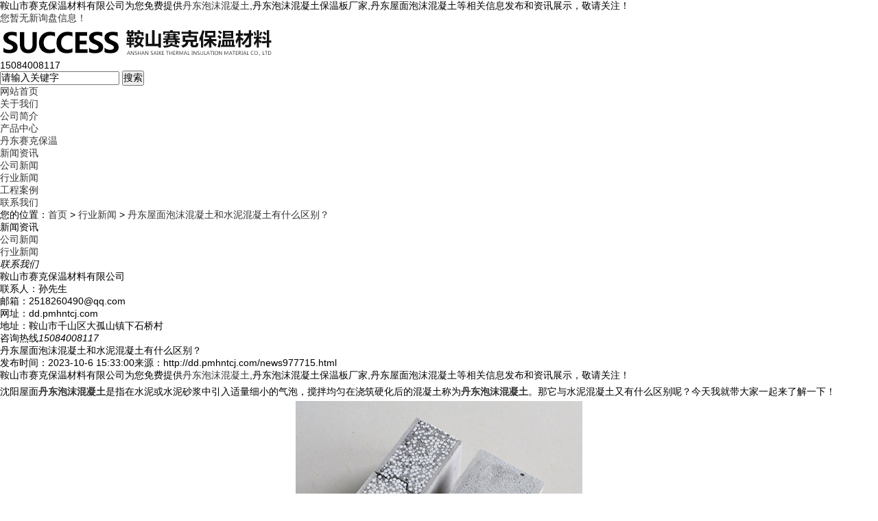

--- FILE ---
content_type: text/html
request_url: http://dd.pmhntcj.com/news977715.html
body_size: 6556
content:
<!DOCTYPE html PUBLIC "-//W3C//DTD XHTML 1.0 Transitional//EN" "http://www.w3.org/TR/xhtml1/DTD/xhtml1-transitional.dtd">
<html xmlns="http://www.w3.org/1999/xhtml">
<head> 
<meta http-equiv="Content-Type" content="text/html; charset=gb2312" />
<meta name="applicable-device" content="pc,mobile"/>
<meta http-equiv="Cache-Control" content="no-transform"/> 
<title>丹东屋面泡沫混凝土和水泥混凝土有什么区别？ -- 鞍山市赛克保温材料有限公司</title>
<meta name="Keywords" content="沈阳屋面泡沫混凝土,屋面泡沫混凝土"/>  
<meta name="viewport" content="width=1380" /> 
<link href="/template/NESTX0096/pc/css/aos.css" rel="stylesheet" /> 
<link href="/template/NESTX0096/pc/css/style.css" rel="stylesheet" /> 
<link href="/template/NESTX0096/pc/css/common.css" rel="stylesheet" /> 
<script src="/template/NESTX0096/pc/js/jquery.js"></script> 
<script src="/template/NESTX0096/pc/js/jquery.superslide.2.1.1.js"></script> 
<script src="/template/NESTX0096/pc/js/common.js"></script>   
<script>
(function(){
    var bp = document.createElement('script');
    var curProtocol = window.location.protocol.split(':')[0];
    if (curProtocol === 'https') {
        bp.src = 'https://zz.bdstatic.com/linksubmit/push.js';
    }
    else {
        bp.src = 'http://push.zhanzhang.baidu.com/push.js';
    }
    var s = document.getElementsByTagName("script")[0];
    s.parentNode.insertBefore(bp, s);
})();
</script></head>
 
<body>
 
<div class="top_main" aos="fade-down" aos-easing="ease" aos-duration="700"> 
	<div class="top w1200 clearfix">
		<span class="top_l fl">鞍山市赛克保温材料有限公司为您免费提供<a href="/">丹东泡沫混凝土</a>,丹东泡沫混凝土保温板厂家,丹东屋面泡沫混凝土等相关信息发布和资讯展示，敬请关注！</span> 
		<ul class="top_r fr"> 		
			<li><script type="text/javascript" src="http://webapi.weidaoliu.com/msg/msgstat.ashx?shopid=19366"></script></li>  
		</ul> 
	</div> 
</div> 
 
<div class="header_main"> 
	<div class="header w1200 clearfix">
		<div class="logo fl" aos="fade-right" aos-easing="ease" aos-duration="700" aos-delay="100"><img src="/img.ashx?shopid=19366&file=logo.png" alt="鞍山市赛克保温材料有限公司" /></div> 
		<div class="tel fl" aos="fade-left" aos-easing="ease" aos-duration="700" aos-delay="100">
			<s class="ico"></s>
			<span>15084008117</span>
		</div>  
		<div class="search fr" aos="fade-left" aos-easing="ease" aos-duration="700" aos-delay="100"> 
			<form name="formSeach" id="formSeach" accept-charset="utf-8" target="_blank" action="/key.aspx" onsubmit="Seach()"> 
				<input type="hidden" name="" value="" /> 
				<input class="stxt" type="text" name="q" value="请输入关键字" onblur="if(this.value==''){this.value=this.defaultValue;}" onfocus="if(this.value==this.defaultValue){this.value='';};" /> 
				<input type="submit" class="sbtn" value="搜索" /> 
			</form> 
		</div> 
	</div> 
</div> 

<div class="nav_main" aos="fade-down" aos-easing="ease" aos-duration="700"> 
	<div class="nav w1200"> 
		<ul class="list clearfix" id="nav"> 
			<li><a href="/" title="网站首页" rel="nofollow">网站首页</a></li> 
			<li><a href="/about.html" title="关于我们" rel="nofollow">关于我们</a> 
				<dl>
					
					<dd><a href="/about.html" title="公司简介" rel="nofollow">公司简介</a></dd> 
					
				</dl> 
			</li>
			<li><a href="/product.html" title="产品中心" rel="nofollow">产品中心</a> 
				<dl>
					
					<dd><a href="/protype100468.html" title="丹东赛克保温" rel="nofollow">丹东赛克保温</a></dd>
					
				</dl> 
			</li>
			<li><a href="/news.html" title="新闻中心" rel="nofollow">新闻资讯</a> 
				<dl>
					
					<dd><a href="/newstype23781.html" title="公司新闻" rel="nofollow">公司新闻</a></dd> 
					
					<dd><a href="/newstype23782.html" title="行业新闻" rel="nofollow">行业新闻</a></dd> 
					
				</dl> 
			</li>
			<li><a href="/case.html" title="工程案例" rel="nofollow">工程案例</a></li>
			<li><a href="/contact.html" title="联系我们" rel="nofollow">联系我们</a></li> 
		</ul> 
	</div> 
</div> 

<div id="banner_main" aos="fade-up" aos-easing="ease" aos-duration="700" aos-delay="100"> 
	<div id="banner" class="banner"> 
		<ul class="list clearfix">
			
		</ul>
		<script type="text/javascript">
			picarr = new Array();			
			var files = "";
			picarr[1] = "/img.ashx?shopid=19366&no=true&file=2024112814223444.jpg";picarr[2] = "/img.ashx?shopid=19366&no=true&file=2024112814223517.jpg";picarr[3] = "/img.ashx?shopid=19366&no=true&file=2024112814223654.jpg";
			for(i=1;i<picarr.length;i++){
			  if(files=="") files = picarr[i];
			  else files += "|"+picarr[i];
				$("#banner .list").append("<li><img src="+picarr[i]+" /></li>");
			}
		</script>
		<div class="tip"></div> 
		<a href="javascript:;" id="btn_prev" class="ico"></a> 
		<a href="javascript:;" id="btn_next" class="ico"></a>
	</div> 
</div>
 
<div class="submian"> 
	<div class="w1200 clearfix"> 
		<div class="sobtitle">
			<s class="ico"></s>您的位置：<a href="/">首页</a> &gt; <a href="newstype23782.html">行业新闻</a> &gt; <a href="news977715.html">丹东屋面泡沫混凝土和水泥混凝土有什么区别？</a>
		</div> 
		<div class="subleft fl"> 
			<div class="lefta bor9"> 
				<div class="title"> 
					<h3>新闻资讯</h3> 
				</div> 
				<div class="comt"> 
					<ul> 
						
							<li><a href="/newstype23781.html" title="公司新闻">公司新闻</a></li> 
						
							<li><a href="/newstype23782.html" title="行业新闻">行业新闻</a></li> 
						  
					</ul> 
				</div> 
			</div>  			
			<div class="leftnews bor9"> 
				<div class="title">
					<i>联系我们</i>
				</div> 
				<div class="leftcont"> 
					<h3>鞍山市赛克保温材料有限公司</h3> 
					<span>
						联系人：孙先生<br />						
						邮箱：2518260490@qq.com<br />
						网址：dd.pmhntcj.com<br />
						地址：鞍山市千山区大孤山镇下石桥村
					</span> 
					<p>咨询热线<i>15084008117</i></p> 
				</div> 
			</div> 
		</div>
		<div class="subright fr"> 
			<div class="conBox"> 
				<div class="ArticleTitle"> 
					<h1>丹东屋面泡沫混凝土和水泥混凝土有什么区别？</h1> 
				</div> 
				<div class="ArticleMessage">
					<span>发布时间：2023-10-6 15:33:00</span><span>来源：http://dd.pmhntcj.com/news977715.html</span>					
				</div> 

				<div id="article" class="ArticleTencont"> 
					<p>鞍山市赛克保温材料有限公司为您免费提供<a href="/">丹东泡沫混凝土</a>,丹东泡沫混凝土保温板厂家,丹东屋面泡沫混凝土等相关信息发布和资讯展示，敬请关注！</p><p class="MsoNormal" style="line-height: 2;">沈阳屋面<a href="http://dd.pmhntcj.com" target="_blank"><strong>丹东泡沫混凝土</strong></a>是指在水泥或水泥砂浆中引入适量细小的气泡，搅拌均匀在浇筑硬化后的混凝土称为<a href="/product747144.html" target="_blank"><strong>丹东泡沫混凝土</strong></a>。那它与水泥混凝土又有什么区别呢？今天我就带大家一起来了解一下！</p><p class="MsoNormal" style="text-align: center; line-height: 2;"><img src="/img.ashx?shopid=19366&file=2023100615331131.jpg" data-filename="img" style="max-width: 100%; width: 417.646px; height: 313.235px;"><br></p><p class="MsoNormal" style="line-height: 2;"><span lang="EN-US"><o:p></o:p></span></p><p class="MsoNormal" style="line-height: 2;"><span lang="EN-US">1</span>、沈阳<a href="http://dd.pmhntcj.com" target="_blank"><strong>丹东屋面泡沫混凝土</strong></a>与水泥混凝土在组成材料上的一个区别就在于泡沫混凝土中没有普通水泥混凝土中使用的粗集料，同时还会含有大量的气泡。因此无论是新拌混凝土的浆体还是硬化后的泡沫混凝土都表现出许多与水泥混凝土不同的特殊性能，从而使泡沫混凝土具有一些水泥混凝土不具备的一些性能。<span lang="EN-US"><o:p></o:p></span></p><p class="MsoNormal" style="line-height: 2;"><span lang="EN-US">2</span>、屋面泡沫混凝土里面会含有大量的气泡赋予其低的导热系数和良好的隔音效果，适用于一些录音棚，播音室以及一些对隔音要求比较高的场所，还可以用作高速公路的路基或大型土木建筑，而水泥混凝土的隔音效果就远不如泡沫混凝土，所应用的领域也非常的局限。<span lang="EN-US"><o:p></o:p></span></p><p class="MsoNormal" style="line-height: 2;"><span lang="EN-US">&nbsp;</span></p><p style="line-height: 2;">







</p><p class="MsoNormal" style="line-height: 2;"><span lang="EN-US">&nbsp;</span></p><p>丹东泡沫混凝土哪家好？丹东泡沫混凝土保温板厂家报价是多少？丹东屋面泡沫混凝土质量怎么样？鞍山市赛克保温材料有限公司承接丹东泡沫混凝土,丹东泡沫混凝土保温板厂家,丹东屋面泡沫混凝土,,电话:15084008117</p> 
				</div> 
				<div class="clear"></div> 
				<div class="tag">
					相关标签：<a href='/news.html?key=沈阳屋面泡沫混凝土'>沈阳屋面泡沫混凝土</a>,<a href='/news.html?key=屋面泡沫混凝土'>屋面泡沫混凝土</a>,         
				</div>
				<div class="reLink clearfix"> 
					<div>上一条：<a href="news978444.html">丹东泡沫混凝土施工要求有什么</a></div><div>下一条：<a href="news976397.html">丹东泡沫混凝土保温板厂家的产品的优点</a></div>
				</div> 
				<h4 class="anlitopH4"><span>相关资讯</span></h4> 
				<div class="divremmnews"> 
					<ul class="clearfix">
						
							<li><span class="fr">2026-01-16</span><a href="/news1156656.html" title="丹东屋面泡沫混凝土的厚度如何确定" rel="nofollow">丹东屋面泡沫混凝土的厚度如何确定</a></li> 
						
							<li><span class="fr">2026-01-09</span><a href="/news1156374.html" title="丹东屋面泡沫混凝土出现开裂的原因是什么" rel="nofollow">丹东屋面泡沫混凝土出现开裂的原因是什么</a></li> 
						
							<li><span class="fr">2026-01-01</span><a href="/news1155966.html" title="丹东屋面泡沫混凝土施工后多久可以投入使用" rel="nofollow">丹东屋面泡沫混凝土施工后多久可以投入使用</a></li> 
						
							<li><span class="fr">2025-12-26</span><a href="/news1155746.html" title="丹东屋面泡沫混凝土的抗压强度能满足屋面需求吗" rel="nofollow">丹东屋面泡沫混凝土的抗压强度能满足屋面需求吗</a></li> 
						
							<li><span class="fr">2025-12-20</span><a href="/news1155514.html" title="丹东屋面泡沫混凝土的施工周期能适配工程进度要求吗" rel="nofollow">丹东屋面泡沫混凝土的施工周期能适配工程进度要求吗</a></li> 
						
							<li><span class="fr">2025-12-13</span><a href="/news1154947.html" title="丹东屋面泡沫混凝土的抗压强度能满足屋面使用需求吗" rel="nofollow">丹东屋面泡沫混凝土的抗压强度能满足屋面使用需求吗</a></li> 
						
					</ul> 
				</div> 
				<h4 class="anlitopH4"><span>相关产品</span></h4> 
				<div class="divremmpro"> 
					<ul class="clearfix">
						
						<li> 
							<a href="/product747153.html" title="丹东屋面泡沫混凝土" rel="nofollow">
								<div class="img"><img src="/img.ashx?shopid=19366&file=2021070210222613.jpg" alt="丹东屋面泡沫混凝土" /></div>
								<span>丹东屋面泡沫混凝土</span>
							</a>
						</li>
						
					</ul> 
				</div> 
			</div> 
		</div> 
	</div> 
</div>
 
<div class="footer"> 
	<div class="w1200 clearfix">  
		<div class="contact tel fl"> 
			<div class="ewm fl"> 
				<img src="/template/NESTX0096/pc/images/wx.png" alt="" />
			</div> 
			<div class="contact_info fl"> 
				<p class="p1">服务热线：</p> 
				<p class="tel">15084008117</p> 
				<p class="p1">邮　箱：2518260490@qq.com</p> 
			</div> 
		</div> 
		<div class="bNav fr">
			<div class="item"> 
				<h3><a href="/" title="网站首页" rel="nofollow">网站首页</a></h3> 
			</div>
			<div class="item"> 
				<h3><a href="/about.html" title="关于我们" rel="nofollow">关于我们</a></h3>
				
				<a href="/about.html" title="公司简介" rel="nofollow">公司简介</a>
									 
			</div>
			<div class="item"> 
				<h3><a href="/product.html" title="产品中心" rel="nofollow">产品中心</a></h3> 
				
				<a href="/protype100468.html" title="丹东赛克保温" rel="nofollow">丹东赛克保温</a>
								
			</div>
			<div class="item"> 
				<h3><a href="/news.html" title="新闻资讯" rel="nofollow">新闻资讯</a></h3> 
				
				<a href="/newstype23781.html" title="公司新闻" rel="nofollow">公司新闻</a>
				
				<a href="/newstype23782.html" title="行业新闻" rel="nofollow">行业新闻</a>
				
			</div>
			<div class="item"> 
				<h3><a href="/case.html" title="工程案例" rel="nofollow">工程案例</a></h3> 				
			</div>			
			<div class="item"> 
				<h3><a href="/contact.html" title="联系我们" rel="nofollow">联系我们</a></h3>
				<a href="/sitemap.html" title="网站地图">网站地图</a> 
				<a href="/sitemap.xml" title="XML">XML</a>
			</div> 
		</div> 
	</div> 
</div> 

<div class="copyright"> 
	<div class="w1200">
		<p>Copyright&copy;dd.pmhntcj.com&nbsp;&nbsp;鞍山市赛克保温材料有限公司</p>
		<p>丹东泡沫混凝土哪家好？丹东泡沫混凝土保温板厂家报价是多少？丹东屋面泡沫混凝土质量怎么样？鞍山市赛克保温材料有限公司承接丹东泡沫混凝土,丹东泡沫混凝土保温板厂家,丹东屋面泡沫混凝土,电话:15084008117<br/><P>备案号：<a href="https://beian.miit.gov.cn/" target="_blank">辽ICP备11002169号-3</a></P><script type="text/javascript">document.write(unescape("%3Cspan id='cnzz_stat_icon_1280075987'%3E%3C/span%3E%3Cscript src='https://s4.cnzz.com/z_stat.php%3Fid%3D1280075987%26show%3Dpic' type='text/javascript'%3E%3C/script%3E"));</script></p>
		<p>热门城市推广：<a href="http://sy.pmhntcj.com" target="_blank">沈阳</a> <a href="http://dl.pmhntcj.com" target="_blank">大连</a> <a href="http://yk.pmhntcj.com" target="_blank">营口</a> <a href="http://pj.pmhntcj.com" target="_blank">盘锦</a> <a href="http://jz.pmhntcj.com" target="_blank">锦州</a> <a href="http://hld.pmhntcj.com" target="_blank">葫芦岛</a> <a href="http://ly.pmhntcj.com" target="_blank">辽阳</a> <a href="http://dd.pmhntcj.com" target="_blank">丹东</a> </p>
		<p>Powered by<a href="http://www.nestcms.com" title="企业系统" target="_blank" rel="nofollow">筑巢ECMS</a></p> 
	</div> 
</div> 
 
<script src="/template/NESTX0096/pc/js/aos.js"></script> 
<script src="/template/NESTX0096/pc/js/app.js"></script> 
<script type="text/javascript">   			
AOS.init({
	easing: 'ease-out-back',
	duration: 1000
});
</script>
<script> 
	$(function(){
		 $("#nav li a").each(function () {
			if ($(this).attr("href") == window.location.pathname) {
				$(this).addClass('cur');
				return false;
			}
		});				
	})
</script>

<script type="text/javascript" src="http://webapi.zhuchao.cc/msg/message/messagesend.js?+Math.random()" id="SendMessageScript" qq="2518260490" cid="19366" mobile="15084008117"></script>

<!-- 360自动推送代码  -->
<script>
(function(){
var src = "https://jspassport.ssl.qhimg.com/11.0.1.js?d182b3f28525f2db83acfaaf6e696dba";
document.write('<script src="' + src + '" id="sozz"><\/script>');
})();
</script>
<!-- 百度自动推送代码 -->
<script>
(function(){
    var bp = document.createElement('script');
    var curProtocol = window.location.protocol.split(':')[0];
    if (curProtocol === 'https'){
   bp.src = 'https://zz.bdstatic.com/linksubmit/push.js';
  }
  else{
  bp.src = 'http://push.zhanzhang.baidu.com/push.js';
  }
    var s = document.getElementsByTagName("script")[0];
    s.parentNode.insertBefore(bp, s);
})();
</script>
<script type="text/javascript">document.body.oncontextmenu=document.body.ondragstart= document.body.onselectstart=document.body.onbeforecopy=function(){return false;};
document.body.onselect=document.body.oncopy=document.body.onmouseup=function(){document.selection.empty();};</script>
 
 
</body>
</html>